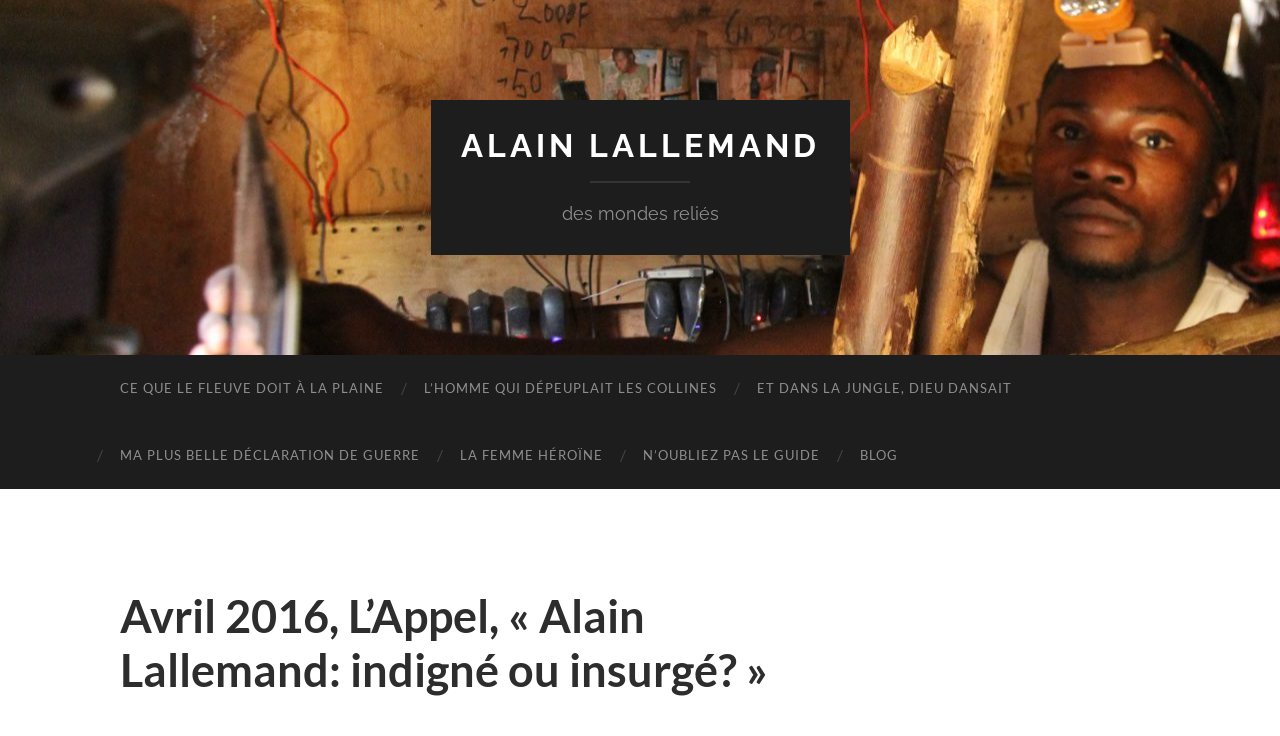

--- FILE ---
content_type: text/html; charset=UTF-8
request_url: http://alainlallemand.be/1604lappel/
body_size: 7994
content:
<!DOCTYPE html>

<html lang="fr-FR">

	<head>

		<meta http-equiv="content-type" content="text/html" charset="UTF-8" />
		<meta name="viewport" content="width=device-width, initial-scale=1.0" >

		<link rel="profile" href="http://gmpg.org/xfn/11">

		<title>Avril 2016, L&rsquo;Appel, « Alain Lallemand: indigné ou insurgé? » &#8211; Alain Lallemand</title>
<meta name='robots' content='max-image-preview:large' />
<link rel="alternate" type="application/rss+xml" title="Alain Lallemand &raquo; Flux" href="http://alainlallemand.be/feed/" />
<link rel="alternate" type="application/rss+xml" title="Alain Lallemand &raquo; Flux des commentaires" href="http://alainlallemand.be/comments/feed/" />
<script type="text/javascript">
/* <![CDATA[ */
window._wpemojiSettings = {"baseUrl":"https:\/\/s.w.org\/images\/core\/emoji\/15.0.3\/72x72\/","ext":".png","svgUrl":"https:\/\/s.w.org\/images\/core\/emoji\/15.0.3\/svg\/","svgExt":".svg","source":{"concatemoji":"http:\/\/alainlallemand.be\/wp-includes\/js\/wp-emoji-release.min.js?ver=6.5.7"}};
/*! This file is auto-generated */
!function(i,n){var o,s,e;function c(e){try{var t={supportTests:e,timestamp:(new Date).valueOf()};sessionStorage.setItem(o,JSON.stringify(t))}catch(e){}}function p(e,t,n){e.clearRect(0,0,e.canvas.width,e.canvas.height),e.fillText(t,0,0);var t=new Uint32Array(e.getImageData(0,0,e.canvas.width,e.canvas.height).data),r=(e.clearRect(0,0,e.canvas.width,e.canvas.height),e.fillText(n,0,0),new Uint32Array(e.getImageData(0,0,e.canvas.width,e.canvas.height).data));return t.every(function(e,t){return e===r[t]})}function u(e,t,n){switch(t){case"flag":return n(e,"\ud83c\udff3\ufe0f\u200d\u26a7\ufe0f","\ud83c\udff3\ufe0f\u200b\u26a7\ufe0f")?!1:!n(e,"\ud83c\uddfa\ud83c\uddf3","\ud83c\uddfa\u200b\ud83c\uddf3")&&!n(e,"\ud83c\udff4\udb40\udc67\udb40\udc62\udb40\udc65\udb40\udc6e\udb40\udc67\udb40\udc7f","\ud83c\udff4\u200b\udb40\udc67\u200b\udb40\udc62\u200b\udb40\udc65\u200b\udb40\udc6e\u200b\udb40\udc67\u200b\udb40\udc7f");case"emoji":return!n(e,"\ud83d\udc26\u200d\u2b1b","\ud83d\udc26\u200b\u2b1b")}return!1}function f(e,t,n){var r="undefined"!=typeof WorkerGlobalScope&&self instanceof WorkerGlobalScope?new OffscreenCanvas(300,150):i.createElement("canvas"),a=r.getContext("2d",{willReadFrequently:!0}),o=(a.textBaseline="top",a.font="600 32px Arial",{});return e.forEach(function(e){o[e]=t(a,e,n)}),o}function t(e){var t=i.createElement("script");t.src=e,t.defer=!0,i.head.appendChild(t)}"undefined"!=typeof Promise&&(o="wpEmojiSettingsSupports",s=["flag","emoji"],n.supports={everything:!0,everythingExceptFlag:!0},e=new Promise(function(e){i.addEventListener("DOMContentLoaded",e,{once:!0})}),new Promise(function(t){var n=function(){try{var e=JSON.parse(sessionStorage.getItem(o));if("object"==typeof e&&"number"==typeof e.timestamp&&(new Date).valueOf()<e.timestamp+604800&&"object"==typeof e.supportTests)return e.supportTests}catch(e){}return null}();if(!n){if("undefined"!=typeof Worker&&"undefined"!=typeof OffscreenCanvas&&"undefined"!=typeof URL&&URL.createObjectURL&&"undefined"!=typeof Blob)try{var e="postMessage("+f.toString()+"("+[JSON.stringify(s),u.toString(),p.toString()].join(",")+"));",r=new Blob([e],{type:"text/javascript"}),a=new Worker(URL.createObjectURL(r),{name:"wpTestEmojiSupports"});return void(a.onmessage=function(e){c(n=e.data),a.terminate(),t(n)})}catch(e){}c(n=f(s,u,p))}t(n)}).then(function(e){for(var t in e)n.supports[t]=e[t],n.supports.everything=n.supports.everything&&n.supports[t],"flag"!==t&&(n.supports.everythingExceptFlag=n.supports.everythingExceptFlag&&n.supports[t]);n.supports.everythingExceptFlag=n.supports.everythingExceptFlag&&!n.supports.flag,n.DOMReady=!1,n.readyCallback=function(){n.DOMReady=!0}}).then(function(){return e}).then(function(){var e;n.supports.everything||(n.readyCallback(),(e=n.source||{}).concatemoji?t(e.concatemoji):e.wpemoji&&e.twemoji&&(t(e.twemoji),t(e.wpemoji)))}))}((window,document),window._wpemojiSettings);
/* ]]> */
</script>
<style id='wp-emoji-styles-inline-css' type='text/css'>

	img.wp-smiley, img.emoji {
		display: inline !important;
		border: none !important;
		box-shadow: none !important;
		height: 1em !important;
		width: 1em !important;
		margin: 0 0.07em !important;
		vertical-align: -0.1em !important;
		background: none !important;
		padding: 0 !important;
	}
</style>
<link rel='stylesheet' id='wp-block-library-css' href='http://alainlallemand.be/wp-includes/css/dist/block-library/style.min.css?ver=6.5.7' type='text/css' media='all' />
<style id='classic-theme-styles-inline-css' type='text/css'>
/*! This file is auto-generated */
.wp-block-button__link{color:#fff;background-color:#32373c;border-radius:9999px;box-shadow:none;text-decoration:none;padding:calc(.667em + 2px) calc(1.333em + 2px);font-size:1.125em}.wp-block-file__button{background:#32373c;color:#fff;text-decoration:none}
</style>
<style id='global-styles-inline-css' type='text/css'>
body{--wp--preset--color--black: #000000;--wp--preset--color--cyan-bluish-gray: #abb8c3;--wp--preset--color--white: #fff;--wp--preset--color--pale-pink: #f78da7;--wp--preset--color--vivid-red: #cf2e2e;--wp--preset--color--luminous-vivid-orange: #ff6900;--wp--preset--color--luminous-vivid-amber: #fcb900;--wp--preset--color--light-green-cyan: #7bdcb5;--wp--preset--color--vivid-green-cyan: #00d084;--wp--preset--color--pale-cyan-blue: #8ed1fc;--wp--preset--color--vivid-cyan-blue: #0693e3;--wp--preset--color--vivid-purple: #9b51e0;--wp--preset--color--accent: #1abc9c;--wp--preset--color--dark-gray: #444;--wp--preset--color--medium-gray: #666;--wp--preset--color--light-gray: #888;--wp--preset--gradient--vivid-cyan-blue-to-vivid-purple: linear-gradient(135deg,rgba(6,147,227,1) 0%,rgb(155,81,224) 100%);--wp--preset--gradient--light-green-cyan-to-vivid-green-cyan: linear-gradient(135deg,rgb(122,220,180) 0%,rgb(0,208,130) 100%);--wp--preset--gradient--luminous-vivid-amber-to-luminous-vivid-orange: linear-gradient(135deg,rgba(252,185,0,1) 0%,rgba(255,105,0,1) 100%);--wp--preset--gradient--luminous-vivid-orange-to-vivid-red: linear-gradient(135deg,rgba(255,105,0,1) 0%,rgb(207,46,46) 100%);--wp--preset--gradient--very-light-gray-to-cyan-bluish-gray: linear-gradient(135deg,rgb(238,238,238) 0%,rgb(169,184,195) 100%);--wp--preset--gradient--cool-to-warm-spectrum: linear-gradient(135deg,rgb(74,234,220) 0%,rgb(151,120,209) 20%,rgb(207,42,186) 40%,rgb(238,44,130) 60%,rgb(251,105,98) 80%,rgb(254,248,76) 100%);--wp--preset--gradient--blush-light-purple: linear-gradient(135deg,rgb(255,206,236) 0%,rgb(152,150,240) 100%);--wp--preset--gradient--blush-bordeaux: linear-gradient(135deg,rgb(254,205,165) 0%,rgb(254,45,45) 50%,rgb(107,0,62) 100%);--wp--preset--gradient--luminous-dusk: linear-gradient(135deg,rgb(255,203,112) 0%,rgb(199,81,192) 50%,rgb(65,88,208) 100%);--wp--preset--gradient--pale-ocean: linear-gradient(135deg,rgb(255,245,203) 0%,rgb(182,227,212) 50%,rgb(51,167,181) 100%);--wp--preset--gradient--electric-grass: linear-gradient(135deg,rgb(202,248,128) 0%,rgb(113,206,126) 100%);--wp--preset--gradient--midnight: linear-gradient(135deg,rgb(2,3,129) 0%,rgb(40,116,252) 100%);--wp--preset--font-size--small: 16px;--wp--preset--font-size--medium: 20px;--wp--preset--font-size--large: 24px;--wp--preset--font-size--x-large: 42px;--wp--preset--font-size--regular: 19px;--wp--preset--font-size--larger: 32px;--wp--preset--spacing--20: 0.44rem;--wp--preset--spacing--30: 0.67rem;--wp--preset--spacing--40: 1rem;--wp--preset--spacing--50: 1.5rem;--wp--preset--spacing--60: 2.25rem;--wp--preset--spacing--70: 3.38rem;--wp--preset--spacing--80: 5.06rem;--wp--preset--shadow--natural: 6px 6px 9px rgba(0, 0, 0, 0.2);--wp--preset--shadow--deep: 12px 12px 50px rgba(0, 0, 0, 0.4);--wp--preset--shadow--sharp: 6px 6px 0px rgba(0, 0, 0, 0.2);--wp--preset--shadow--outlined: 6px 6px 0px -3px rgba(255, 255, 255, 1), 6px 6px rgba(0, 0, 0, 1);--wp--preset--shadow--crisp: 6px 6px 0px rgba(0, 0, 0, 1);}:where(.is-layout-flex){gap: 0.5em;}:where(.is-layout-grid){gap: 0.5em;}body .is-layout-flex{display: flex;}body .is-layout-flex{flex-wrap: wrap;align-items: center;}body .is-layout-flex > *{margin: 0;}body .is-layout-grid{display: grid;}body .is-layout-grid > *{margin: 0;}:where(.wp-block-columns.is-layout-flex){gap: 2em;}:where(.wp-block-columns.is-layout-grid){gap: 2em;}:where(.wp-block-post-template.is-layout-flex){gap: 1.25em;}:where(.wp-block-post-template.is-layout-grid){gap: 1.25em;}.has-black-color{color: var(--wp--preset--color--black) !important;}.has-cyan-bluish-gray-color{color: var(--wp--preset--color--cyan-bluish-gray) !important;}.has-white-color{color: var(--wp--preset--color--white) !important;}.has-pale-pink-color{color: var(--wp--preset--color--pale-pink) !important;}.has-vivid-red-color{color: var(--wp--preset--color--vivid-red) !important;}.has-luminous-vivid-orange-color{color: var(--wp--preset--color--luminous-vivid-orange) !important;}.has-luminous-vivid-amber-color{color: var(--wp--preset--color--luminous-vivid-amber) !important;}.has-light-green-cyan-color{color: var(--wp--preset--color--light-green-cyan) !important;}.has-vivid-green-cyan-color{color: var(--wp--preset--color--vivid-green-cyan) !important;}.has-pale-cyan-blue-color{color: var(--wp--preset--color--pale-cyan-blue) !important;}.has-vivid-cyan-blue-color{color: var(--wp--preset--color--vivid-cyan-blue) !important;}.has-vivid-purple-color{color: var(--wp--preset--color--vivid-purple) !important;}.has-black-background-color{background-color: var(--wp--preset--color--black) !important;}.has-cyan-bluish-gray-background-color{background-color: var(--wp--preset--color--cyan-bluish-gray) !important;}.has-white-background-color{background-color: var(--wp--preset--color--white) !important;}.has-pale-pink-background-color{background-color: var(--wp--preset--color--pale-pink) !important;}.has-vivid-red-background-color{background-color: var(--wp--preset--color--vivid-red) !important;}.has-luminous-vivid-orange-background-color{background-color: var(--wp--preset--color--luminous-vivid-orange) !important;}.has-luminous-vivid-amber-background-color{background-color: var(--wp--preset--color--luminous-vivid-amber) !important;}.has-light-green-cyan-background-color{background-color: var(--wp--preset--color--light-green-cyan) !important;}.has-vivid-green-cyan-background-color{background-color: var(--wp--preset--color--vivid-green-cyan) !important;}.has-pale-cyan-blue-background-color{background-color: var(--wp--preset--color--pale-cyan-blue) !important;}.has-vivid-cyan-blue-background-color{background-color: var(--wp--preset--color--vivid-cyan-blue) !important;}.has-vivid-purple-background-color{background-color: var(--wp--preset--color--vivid-purple) !important;}.has-black-border-color{border-color: var(--wp--preset--color--black) !important;}.has-cyan-bluish-gray-border-color{border-color: var(--wp--preset--color--cyan-bluish-gray) !important;}.has-white-border-color{border-color: var(--wp--preset--color--white) !important;}.has-pale-pink-border-color{border-color: var(--wp--preset--color--pale-pink) !important;}.has-vivid-red-border-color{border-color: var(--wp--preset--color--vivid-red) !important;}.has-luminous-vivid-orange-border-color{border-color: var(--wp--preset--color--luminous-vivid-orange) !important;}.has-luminous-vivid-amber-border-color{border-color: var(--wp--preset--color--luminous-vivid-amber) !important;}.has-light-green-cyan-border-color{border-color: var(--wp--preset--color--light-green-cyan) !important;}.has-vivid-green-cyan-border-color{border-color: var(--wp--preset--color--vivid-green-cyan) !important;}.has-pale-cyan-blue-border-color{border-color: var(--wp--preset--color--pale-cyan-blue) !important;}.has-vivid-cyan-blue-border-color{border-color: var(--wp--preset--color--vivid-cyan-blue) !important;}.has-vivid-purple-border-color{border-color: var(--wp--preset--color--vivid-purple) !important;}.has-vivid-cyan-blue-to-vivid-purple-gradient-background{background: var(--wp--preset--gradient--vivid-cyan-blue-to-vivid-purple) !important;}.has-light-green-cyan-to-vivid-green-cyan-gradient-background{background: var(--wp--preset--gradient--light-green-cyan-to-vivid-green-cyan) !important;}.has-luminous-vivid-amber-to-luminous-vivid-orange-gradient-background{background: var(--wp--preset--gradient--luminous-vivid-amber-to-luminous-vivid-orange) !important;}.has-luminous-vivid-orange-to-vivid-red-gradient-background{background: var(--wp--preset--gradient--luminous-vivid-orange-to-vivid-red) !important;}.has-very-light-gray-to-cyan-bluish-gray-gradient-background{background: var(--wp--preset--gradient--very-light-gray-to-cyan-bluish-gray) !important;}.has-cool-to-warm-spectrum-gradient-background{background: var(--wp--preset--gradient--cool-to-warm-spectrum) !important;}.has-blush-light-purple-gradient-background{background: var(--wp--preset--gradient--blush-light-purple) !important;}.has-blush-bordeaux-gradient-background{background: var(--wp--preset--gradient--blush-bordeaux) !important;}.has-luminous-dusk-gradient-background{background: var(--wp--preset--gradient--luminous-dusk) !important;}.has-pale-ocean-gradient-background{background: var(--wp--preset--gradient--pale-ocean) !important;}.has-electric-grass-gradient-background{background: var(--wp--preset--gradient--electric-grass) !important;}.has-midnight-gradient-background{background: var(--wp--preset--gradient--midnight) !important;}.has-small-font-size{font-size: var(--wp--preset--font-size--small) !important;}.has-medium-font-size{font-size: var(--wp--preset--font-size--medium) !important;}.has-large-font-size{font-size: var(--wp--preset--font-size--large) !important;}.has-x-large-font-size{font-size: var(--wp--preset--font-size--x-large) !important;}
.wp-block-navigation a:where(:not(.wp-element-button)){color: inherit;}
:where(.wp-block-post-template.is-layout-flex){gap: 1.25em;}:where(.wp-block-post-template.is-layout-grid){gap: 1.25em;}
:where(.wp-block-columns.is-layout-flex){gap: 2em;}:where(.wp-block-columns.is-layout-grid){gap: 2em;}
.wp-block-pullquote{font-size: 1.5em;line-height: 1.6;}
</style>
<link rel='stylesheet' id='hemingway_googleFonts-css' href='http://alainlallemand.be/wp-content/themes/hemingway/assets/css/fonts.css' type='text/css' media='all' />
<link rel='stylesheet' id='hemingway_style-css' href='http://alainlallemand.be/wp-content/themes/hemingway/style.css?ver=2.3.2' type='text/css' media='all' />
<script type="text/javascript" src="http://alainlallemand.be/wp-includes/js/jquery/jquery.min.js?ver=3.7.1" id="jquery-core-js"></script>
<script type="text/javascript" src="http://alainlallemand.be/wp-includes/js/jquery/jquery-migrate.min.js?ver=3.4.1" id="jquery-migrate-js"></script>
<link rel="https://api.w.org/" href="http://alainlallemand.be/wp-json/" /><link rel="alternate" type="application/json" href="http://alainlallemand.be/wp-json/wp/v2/media/1081" /><link rel="EditURI" type="application/rsd+xml" title="RSD" href="http://alainlallemand.be/xmlrpc.php?rsd" />
<meta name="generator" content="WordPress 6.5.7" />
<link rel='shortlink' href='http://alainlallemand.be/?p=1081' />
<link rel="alternate" type="application/json+oembed" href="http://alainlallemand.be/wp-json/oembed/1.0/embed?url=http%3A%2F%2Falainlallemand.be%2F1604lappel%2F" />
<link rel="alternate" type="text/xml+oembed" href="http://alainlallemand.be/wp-json/oembed/1.0/embed?url=http%3A%2F%2Falainlallemand.be%2F1604lappel%2F&#038;format=xml" />

		<!-- GA Google Analytics @ https://m0n.co/ga -->
		<script>
			(function(i,s,o,g,r,a,m){i['GoogleAnalyticsObject']=r;i[r]=i[r]||function(){
			(i[r].q=i[r].q||[]).push(arguments)},i[r].l=1*new Date();a=s.createElement(o),
			m=s.getElementsByTagName(o)[0];a.async=1;a.src=g;m.parentNode.insertBefore(a,m)
			})(window,document,'script','https://www.google-analytics.com/analytics.js','ga');
			ga('create', 'UA-163881101-1', 'auto');
			ga('send', 'pageview');
		</script>

	<link rel="icon" href="http://alainlallemand.be/wp-content/uploads/2016/01/cropped-cropped-Alain-Lallemand-150923B-2-2-32x32.jpg" sizes="32x32" />
<link rel="icon" href="http://alainlallemand.be/wp-content/uploads/2016/01/cropped-cropped-Alain-Lallemand-150923B-2-2-192x192.jpg" sizes="192x192" />
<link rel="apple-touch-icon" href="http://alainlallemand.be/wp-content/uploads/2016/01/cropped-cropped-Alain-Lallemand-150923B-2-2-180x180.jpg" />
<meta name="msapplication-TileImage" content="http://alainlallemand.be/wp-content/uploads/2016/01/cropped-cropped-Alain-Lallemand-150923B-2-2-270x270.jpg" />

	</head>
	
	<body class="attachment attachment-template-default single single-attachment postid-1081 attachmentid-1081 attachment-pdf">

		
		<a class="skip-link button" href="#site-content">Skip to the content</a>
	
		<div class="big-wrapper">
	
			<div class="header-cover section bg-dark-light no-padding">

						
				<div class="header section" style="background-image: url( http://alainlallemand.be/wp-content/uploads/2019/04/cropped-IMG_4513.jpg );">
							
					<div class="header-inner section-inner">
					
											
							<div class="blog-info">
							
																	<div class="blog-title">
										<a href="http://alainlallemand.be" rel="home">Alain Lallemand</a>
									</div>
																
																	<p class="blog-description">                                        des mondes reliés </p>
															
							</div><!-- .blog-info -->
							
															
					</div><!-- .header-inner -->
								
				</div><!-- .header -->
			
			</div><!-- .bg-dark -->
			
			<div class="navigation section no-padding bg-dark">
			
				<div class="navigation-inner section-inner group">
				
					<div class="toggle-container section-inner hidden">
			
						<button type="button" class="nav-toggle toggle">
							<div class="bar"></div>
							<div class="bar"></div>
							<div class="bar"></div>
							<span class="screen-reader-text">Toggle mobile menu</span>
						</button>
						
						<button type="button" class="search-toggle toggle">
							<div class="metal"></div>
							<div class="glass"></div>
							<div class="handle"></div>
							<span class="screen-reader-text">Toggle search field</span>
						</button>
											
					</div><!-- .toggle-container -->
					
					<div class="blog-search hidden">
						<form role="search" method="get" class="search-form" action="http://alainlallemand.be/">
				<label>
					<span class="screen-reader-text">Rechercher :</span>
					<input type="search" class="search-field" placeholder="Rechercher…" value="" name="s" />
				</label>
				<input type="submit" class="search-submit" value="Rechercher" />
			</form>					</div><!-- .blog-search -->
				
					<ul class="blog-menu">
						<li id="menu-item-1536" class="menu-item menu-item-type-post_type menu-item-object-page menu-item-1536"><a href="http://alainlallemand.be/ce-que-le-fleuve-doit-a-la-plaine/">Ce que le fleuve doit à la plaine</a></li>
<li id="menu-item-1150" class="menu-item menu-item-type-post_type menu-item-object-page menu-item-1150"><a href="http://alainlallemand.be/lhomme-qui-depeuplait-les-collines/">L’homme qui dépeuplait les collines</a></li>
<li id="menu-item-890" class="menu-item menu-item-type-post_type menu-item-object-page menu-item-890"><a href="http://alainlallemand.be/et-dans-la-jungle-dieu-dansait/">Et dans la jungle, Dieu dansait</a></li>
<li id="menu-item-891" class="menu-item menu-item-type-post_type menu-item-object-page menu-item-891"><a href="http://alainlallemand.be/ma-plus-belle-declaration-de-guerre/">Ma plus belle déclaration de guerre</a></li>
<li id="menu-item-889" class="menu-item menu-item-type-post_type menu-item-object-page menu-item-889"><a href="http://alainlallemand.be/la-femme-heroine/">La femme héroïne</a></li>
<li id="menu-item-892" class="menu-item menu-item-type-post_type menu-item-object-page menu-item-892"><a href="http://alainlallemand.be/noubliez-pas-le-guide/">N’oubliez pas le guide</a></li>
<li id="menu-item-1473" class="menu-item menu-item-type-post_type menu-item-object-page current_page_parent menu-item-1473"><a href="http://alainlallemand.be/blog/">Blog</a></li>
					 </ul><!-- .blog-menu -->
					 
					 <ul class="mobile-menu">
					
						<li class="menu-item menu-item-type-post_type menu-item-object-page menu-item-1536"><a href="http://alainlallemand.be/ce-que-le-fleuve-doit-a-la-plaine/">Ce que le fleuve doit à la plaine</a></li>
<li class="menu-item menu-item-type-post_type menu-item-object-page menu-item-1150"><a href="http://alainlallemand.be/lhomme-qui-depeuplait-les-collines/">L’homme qui dépeuplait les collines</a></li>
<li class="menu-item menu-item-type-post_type menu-item-object-page menu-item-890"><a href="http://alainlallemand.be/et-dans-la-jungle-dieu-dansait/">Et dans la jungle, Dieu dansait</a></li>
<li class="menu-item menu-item-type-post_type menu-item-object-page menu-item-891"><a href="http://alainlallemand.be/ma-plus-belle-declaration-de-guerre/">Ma plus belle déclaration de guerre</a></li>
<li class="menu-item menu-item-type-post_type menu-item-object-page menu-item-889"><a href="http://alainlallemand.be/la-femme-heroine/">La femme héroïne</a></li>
<li class="menu-item menu-item-type-post_type menu-item-object-page menu-item-892"><a href="http://alainlallemand.be/noubliez-pas-le-guide/">N’oubliez pas le guide</a></li>
<li class="menu-item menu-item-type-post_type menu-item-object-page current_page_parent menu-item-1473"><a href="http://alainlallemand.be/blog/">Blog</a></li>
						
					 </ul><!-- .mobile-menu -->
				 
				</div><!-- .navigation-inner -->
				
			</div><!-- .navigation -->
<main class="wrapper section-inner group" id="site-content">

	<div class="content left">

		<div class="posts">
												        
			<article id="post-1081" class="post-1081 attachment type-attachment status-inherit hentry">

	<div class="post-header">

		
					
				<h1 class="post-title entry-title">
											Avril 2016, L&rsquo;Appel, « Alain Lallemand: indigné ou insurgé? »									</h1>

						
	</div><!-- .post-header -->
																					
	<div class="post-content entry-content">
	
		<p class="attachment"><a href='http://alainlallemand.be/wp-content/uploads/2017/04/1604LAppel.pdf'>Avril 2016, L'Appel, "Alain Lallemand: indigné ou insurgé?"</a></p>
							
	</div><!-- .post-content -->
				
	
</article><!-- .post -->			
		</div><!-- .posts -->
	
	</div><!-- .content -->

		
		
			
</main><!-- .wrapper -->
		
	<div class="footer section large-padding bg-dark">
		
		<div class="footer-inner section-inner group">
		
						
				<div class="column column-1 left">
				
					<div class="widgets">
			
						<div id="tag_cloud-2" class="widget widget_tag_cloud"><div class="widget-content"><h3 class="widget-title">Le nuage</h3><div class="tagcloud"><a href="http://alainlallemand.be/tag/australie/" class="tag-cloud-link tag-link-418 tag-link-position-1" style="font-size: 8pt;" aria-label="australie (1 élément)">australie</a>
<a href="http://alainlallemand.be/tag/autriche/" class="tag-cloud-link tag-link-430 tag-link-position-2" style="font-size: 8pt;" aria-label="Autriche (1 élément)">Autriche</a>
<a href="http://alainlallemand.be/tag/azar/" class="tag-cloud-link tag-link-416 tag-link-position-3" style="font-size: 14.3pt;" aria-label="azar (2 éléments)">azar</a>
<a href="http://alainlallemand.be/tag/belgique/" class="tag-cloud-link tag-link-97 tag-link-position-4" style="font-size: 8pt;" aria-label="belgique (1 élément)">belgique</a>
<a href="http://alainlallemand.be/tag/conflits/" class="tag-cloud-link tag-link-412 tag-link-position-5" style="font-size: 14.3pt;" aria-label="conflits (2 éléments)">conflits</a>
<a href="http://alainlallemand.be/tag/empire-austro-hongrois/" class="tag-cloud-link tag-link-431 tag-link-position-6" style="font-size: 8pt;" aria-label="empire austro-hongrois (1 élément)">empire austro-hongrois</a>
<a href="http://alainlallemand.be/tag/femmes/" class="tag-cloud-link tag-link-422 tag-link-position-7" style="font-size: 14.3pt;" aria-label="femmes (2 éléments)">femmes</a>
<a href="http://alainlallemand.be/tag/guerre/" class="tag-cloud-link tag-link-38 tag-link-position-8" style="font-size: 14.3pt;" aria-label="guerre (2 éléments)">guerre</a>
<a href="http://alainlallemand.be/tag/iran/" class="tag-cloud-link tag-link-413 tag-link-position-9" style="font-size: 14.3pt;" aria-label="iran (2 éléments)">iran</a>
<a href="http://alainlallemand.be/tag/italie/" class="tag-cloud-link tag-link-426 tag-link-position-10" style="font-size: 8pt;" aria-label="italie (1 élément)">italie</a>
<a href="http://alainlallemand.be/tag/litterature/" class="tag-cloud-link tag-link-358 tag-link-position-11" style="font-size: 22pt;" aria-label="littérature (4 éléments)">littérature</a>
<a href="http://alainlallemand.be/tag/mario-rigoni-stern/" class="tag-cloud-link tag-link-429 tag-link-position-12" style="font-size: 8pt;" aria-label="Mario Rigoni Stern (1 élément)">Mario Rigoni Stern</a>
<a href="http://alainlallemand.be/tag/nature/" class="tag-cloud-link tag-link-428 tag-link-position-13" style="font-size: 8pt;" aria-label="nature (1 élément)">nature</a>
<a href="http://alainlallemand.be/tag/poche/" class="tag-cloud-link tag-link-425 tag-link-position-14" style="font-size: 8pt;" aria-label="poche (1 élément)">poche</a>
<a href="http://alainlallemand.be/tag/russie/" class="tag-cloud-link tag-link-329 tag-link-position-15" style="font-size: 8pt;" aria-label="russie (1 élément)">russie</a>
<a href="http://alainlallemand.be/tag/realisme-magique/" class="tag-cloud-link tag-link-419 tag-link-position-16" style="font-size: 8pt;" aria-label="réalisme magique (1 élément)">réalisme magique</a>
<a href="http://alainlallemand.be/tag/revolution/" class="tag-cloud-link tag-link-414 tag-link-position-17" style="font-size: 14.3pt;" aria-label="révolution (2 éléments)">révolution</a>
<a href="http://alainlallemand.be/tag/semenov/" class="tag-cloud-link tag-link-411 tag-link-position-18" style="font-size: 8pt;" aria-label="semenov (1 élément)">semenov</a>
<a href="http://alainlallemand.be/tag/shokoofeh/" class="tag-cloud-link tag-link-415 tag-link-position-19" style="font-size: 14.3pt;" aria-label="shokoofeh (2 éléments)">shokoofeh</a>
<a href="http://alainlallemand.be/tag/shokoofeh-azar/" class="tag-cloud-link tag-link-417 tag-link-position-20" style="font-size: 14.3pt;" aria-label="shokoofeh azar (2 éléments)">shokoofeh azar</a>
<a href="http://alainlallemand.be/tag/traduction/" class="tag-cloud-link tag-link-420 tag-link-position-21" style="font-size: 8pt;" aria-label="traduction (1 élément)">traduction</a>
<a href="http://alainlallemand.be/tag/ukraine/" class="tag-cloud-link tag-link-330 tag-link-position-22" style="font-size: 8pt;" aria-label="ukraine (1 élément)">ukraine</a>
<a href="http://alainlallemand.be/tag/volodine/" class="tag-cloud-link tag-link-410 tag-link-position-23" style="font-size: 8pt;" aria-label="volodine (1 élément)">volodine</a>
<a href="http://alainlallemand.be/tag/venetie/" class="tag-cloud-link tag-link-427 tag-link-position-24" style="font-size: 8pt;" aria-label="vénétie (1 élément)">vénétie</a>
<a href="http://alainlallemand.be/tag/emancipation/" class="tag-cloud-link tag-link-421 tag-link-position-25" style="font-size: 8pt;" aria-label="émancipation (1 élément)">émancipation</a></div>
</div></div>
		<div id="recent-posts-2" class="widget widget_recent_entries"><div class="widget-content">
		<h3 class="widget-title">Articles récents</h3>
		<ul>
											<li>
					<a href="http://alainlallemand.be/1509-2/">Poches de résistance / « Histoire de Tönle » de Mario Rigoni Stern</a>
									</li>
											<li>
					<a href="http://alainlallemand.be/shokoofeh-azar-mes-romans-sont-comme-un-champ-de-mines/">Shokoofeh Azar: « Mes romans sont comme un champ de mines »</a>
									</li>
											<li>
					<a href="http://alainlallemand.be/shokoofeh-azar-nous-sommes-au-seuil-dune-grande-revolution/">Shokoofeh Azar: « Nous sommes au seuil d&rsquo;une grande révolution »</a>
									</li>
											<li>
					<a href="http://alainlallemand.be/antoine-volodine-en-ukraine-surtout-depuis-maidan-lhistoire-est-revisee-seuls-existent-les-mefaits-des-russes/">Antoine Volodine: «En Ukraine, surtout depuis Maïdan, l&rsquo;Histoire est révisée, seuls existent les méfaits des Russes»</a>
									</li>
					</ul>

		</div></div>											
					</div>
					
				</div>
				
			<!-- .footer-a -->
				
						
				<div class="column column-2 left">
				
					<div class="widgets">
			
						<div id="search-2" class="widget widget_search"><div class="widget-content"><form role="search" method="get" class="search-form" action="http://alainlallemand.be/">
				<label>
					<span class="screen-reader-text">Rechercher :</span>
					<input type="search" class="search-field" placeholder="Rechercher…" value="" name="s" />
				</label>
				<input type="submit" class="search-submit" value="Rechercher" />
			</form></div></div>											
					</div><!-- .widgets -->
					
				</div>
				
			<!-- .footer-b -->
								
						
				<div class="column column-3 left">
			
					<div class="widgets">
			
						<div id="nav_menu-2" class="widget widget_nav_menu"><div class="widget-content"><div class="menu-sommaire-container"><ul id="menu-sommaire" class="menu"><li id="menu-item-895" class="menu-item menu-item-type-post_type menu-item-object-page menu-item-895"><a href="http://alainlallemand.be/contacts/">Contact</a></li>
<li id="menu-item-896" class="menu-item menu-item-type-post_type menu-item-object-page menu-item-896"><a href="http://alainlallemand.be/signature/">L&rsquo;auteur</a></li>
</ul></div></div></div>											
					</div><!-- .widgets -->
					
				</div>
				
			<!-- .footer-c -->
					
		</div><!-- .footer-inner -->
	
	</div><!-- .footer -->
	
	<div class="credits section bg-dark no-padding">
	
		<div class="credits-inner section-inner group">
	
			<p class="credits-left">
				&copy; 2026 <a href="http://alainlallemand.be">Alain Lallemand</a>
			</p>
			
			<p class="credits-right">
				<span>Theme by <a href="https://andersnoren.se">Anders Noren</a></span> &mdash; <a title="To the top" class="tothetop">Up &uarr;</a>
			</p>
					
		</div><!-- .credits-inner -->
		
	</div><!-- .credits -->

</div><!-- .big-wrapper -->

<script type="text/javascript" src="http://alainlallemand.be/wp-content/themes/hemingway/assets/js/global.js?ver=2.3.2" id="hemingway_global-js"></script>
<script type="text/javascript" src="http://alainlallemand.be/wp-includes/js/comment-reply.min.js?ver=6.5.7" id="comment-reply-js" async="async" data-wp-strategy="async"></script>

</body>
</html>

--- FILE ---
content_type: text/plain
request_url: https://www.google-analytics.com/j/collect?v=1&_v=j102&a=1592474049&t=pageview&_s=1&dl=http%3A%2F%2Falainlallemand.be%2F1604lappel%2F&ul=en-us%40posix&dt=Avril%202016%2C%20L%E2%80%99Appel%2C%20%C2%AB%C2%A0Alain%20Lallemand%3A%20indign%C3%A9%20ou%20insurg%C3%A9%3F%C2%A0%C2%BB%20%E2%80%93%20Alain%20Lallemand&sr=1280x720&vp=1280x720&_u=IEBAAEABAAAAACAAI~&jid=1783045942&gjid=1318628340&cid=435040315.1768378229&tid=UA-163881101-1&_gid=666936752.1768378229&_r=1&_slc=1&z=182167414
body_size: -451
content:
2,cG-5H6DQJ73WT